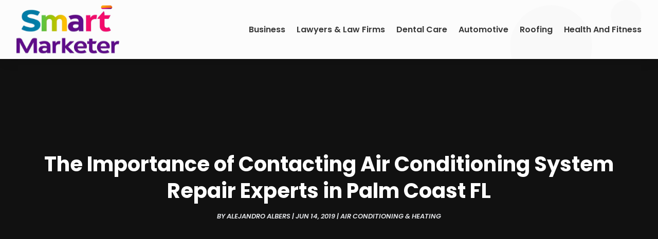

--- FILE ---
content_type: image/svg+xml
request_url: https://www.smartmarketer.today/wp-content/uploads/2024/04/Smart-Marketer.svg
body_size: 129907
content:
<svg width="250" height="119" viewBox="0 0 250 119" fill="none" xmlns="http://www.w3.org/2000/svg" xmlns:xlink="http://www.w3.org/1999/xlink">
<rect width="250" height="118.571" fill="url(#pattern0)"/>
<defs>
<pattern id="pattern0" patternContentUnits="objectBoundingBox" width="1" height="1">
<use xlink:href="#image0_1574_25" transform="matrix(0.00190476 0 0 0.00401607 -0.48 -1.4257)"/>
</pattern>
<image id="image0_1574_25" width="1024" height="1024" xlink:href="[data-uri]"/>
</defs>
</svg>
